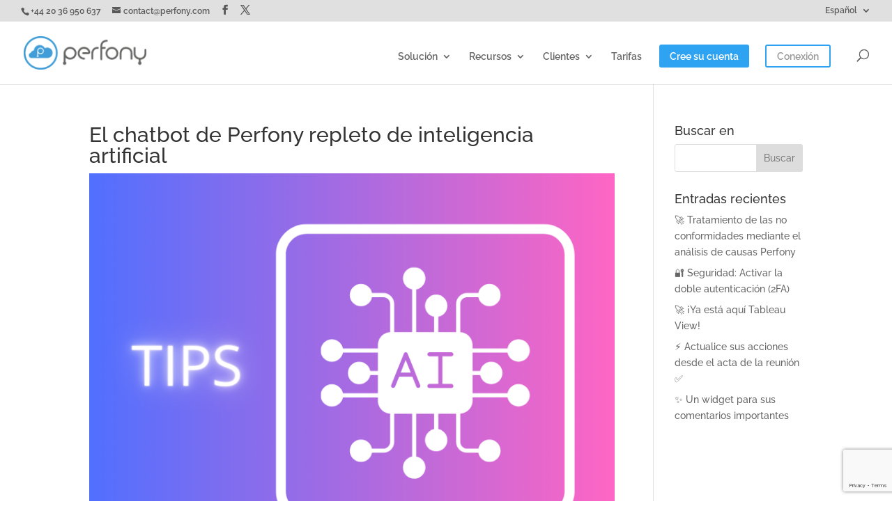

--- FILE ---
content_type: text/html; charset=utf-8
request_url: https://www.google.com/recaptcha/api2/anchor?ar=1&k=6LeX3FgaAAAAAH8jTKC_6rY4jUus7ZUTap1wNgD2&co=aHR0cHM6Ly93d3cucGVyZm9ueS5jb206NDQz&hl=en&v=PoyoqOPhxBO7pBk68S4YbpHZ&size=invisible&anchor-ms=20000&execute-ms=30000&cb=b0mq1ly97fia
body_size: 48644
content:
<!DOCTYPE HTML><html dir="ltr" lang="en"><head><meta http-equiv="Content-Type" content="text/html; charset=UTF-8">
<meta http-equiv="X-UA-Compatible" content="IE=edge">
<title>reCAPTCHA</title>
<style type="text/css">
/* cyrillic-ext */
@font-face {
  font-family: 'Roboto';
  font-style: normal;
  font-weight: 400;
  font-stretch: 100%;
  src: url(//fonts.gstatic.com/s/roboto/v48/KFO7CnqEu92Fr1ME7kSn66aGLdTylUAMa3GUBHMdazTgWw.woff2) format('woff2');
  unicode-range: U+0460-052F, U+1C80-1C8A, U+20B4, U+2DE0-2DFF, U+A640-A69F, U+FE2E-FE2F;
}
/* cyrillic */
@font-face {
  font-family: 'Roboto';
  font-style: normal;
  font-weight: 400;
  font-stretch: 100%;
  src: url(//fonts.gstatic.com/s/roboto/v48/KFO7CnqEu92Fr1ME7kSn66aGLdTylUAMa3iUBHMdazTgWw.woff2) format('woff2');
  unicode-range: U+0301, U+0400-045F, U+0490-0491, U+04B0-04B1, U+2116;
}
/* greek-ext */
@font-face {
  font-family: 'Roboto';
  font-style: normal;
  font-weight: 400;
  font-stretch: 100%;
  src: url(//fonts.gstatic.com/s/roboto/v48/KFO7CnqEu92Fr1ME7kSn66aGLdTylUAMa3CUBHMdazTgWw.woff2) format('woff2');
  unicode-range: U+1F00-1FFF;
}
/* greek */
@font-face {
  font-family: 'Roboto';
  font-style: normal;
  font-weight: 400;
  font-stretch: 100%;
  src: url(//fonts.gstatic.com/s/roboto/v48/KFO7CnqEu92Fr1ME7kSn66aGLdTylUAMa3-UBHMdazTgWw.woff2) format('woff2');
  unicode-range: U+0370-0377, U+037A-037F, U+0384-038A, U+038C, U+038E-03A1, U+03A3-03FF;
}
/* math */
@font-face {
  font-family: 'Roboto';
  font-style: normal;
  font-weight: 400;
  font-stretch: 100%;
  src: url(//fonts.gstatic.com/s/roboto/v48/KFO7CnqEu92Fr1ME7kSn66aGLdTylUAMawCUBHMdazTgWw.woff2) format('woff2');
  unicode-range: U+0302-0303, U+0305, U+0307-0308, U+0310, U+0312, U+0315, U+031A, U+0326-0327, U+032C, U+032F-0330, U+0332-0333, U+0338, U+033A, U+0346, U+034D, U+0391-03A1, U+03A3-03A9, U+03B1-03C9, U+03D1, U+03D5-03D6, U+03F0-03F1, U+03F4-03F5, U+2016-2017, U+2034-2038, U+203C, U+2040, U+2043, U+2047, U+2050, U+2057, U+205F, U+2070-2071, U+2074-208E, U+2090-209C, U+20D0-20DC, U+20E1, U+20E5-20EF, U+2100-2112, U+2114-2115, U+2117-2121, U+2123-214F, U+2190, U+2192, U+2194-21AE, U+21B0-21E5, U+21F1-21F2, U+21F4-2211, U+2213-2214, U+2216-22FF, U+2308-230B, U+2310, U+2319, U+231C-2321, U+2336-237A, U+237C, U+2395, U+239B-23B7, U+23D0, U+23DC-23E1, U+2474-2475, U+25AF, U+25B3, U+25B7, U+25BD, U+25C1, U+25CA, U+25CC, U+25FB, U+266D-266F, U+27C0-27FF, U+2900-2AFF, U+2B0E-2B11, U+2B30-2B4C, U+2BFE, U+3030, U+FF5B, U+FF5D, U+1D400-1D7FF, U+1EE00-1EEFF;
}
/* symbols */
@font-face {
  font-family: 'Roboto';
  font-style: normal;
  font-weight: 400;
  font-stretch: 100%;
  src: url(//fonts.gstatic.com/s/roboto/v48/KFO7CnqEu92Fr1ME7kSn66aGLdTylUAMaxKUBHMdazTgWw.woff2) format('woff2');
  unicode-range: U+0001-000C, U+000E-001F, U+007F-009F, U+20DD-20E0, U+20E2-20E4, U+2150-218F, U+2190, U+2192, U+2194-2199, U+21AF, U+21E6-21F0, U+21F3, U+2218-2219, U+2299, U+22C4-22C6, U+2300-243F, U+2440-244A, U+2460-24FF, U+25A0-27BF, U+2800-28FF, U+2921-2922, U+2981, U+29BF, U+29EB, U+2B00-2BFF, U+4DC0-4DFF, U+FFF9-FFFB, U+10140-1018E, U+10190-1019C, U+101A0, U+101D0-101FD, U+102E0-102FB, U+10E60-10E7E, U+1D2C0-1D2D3, U+1D2E0-1D37F, U+1F000-1F0FF, U+1F100-1F1AD, U+1F1E6-1F1FF, U+1F30D-1F30F, U+1F315, U+1F31C, U+1F31E, U+1F320-1F32C, U+1F336, U+1F378, U+1F37D, U+1F382, U+1F393-1F39F, U+1F3A7-1F3A8, U+1F3AC-1F3AF, U+1F3C2, U+1F3C4-1F3C6, U+1F3CA-1F3CE, U+1F3D4-1F3E0, U+1F3ED, U+1F3F1-1F3F3, U+1F3F5-1F3F7, U+1F408, U+1F415, U+1F41F, U+1F426, U+1F43F, U+1F441-1F442, U+1F444, U+1F446-1F449, U+1F44C-1F44E, U+1F453, U+1F46A, U+1F47D, U+1F4A3, U+1F4B0, U+1F4B3, U+1F4B9, U+1F4BB, U+1F4BF, U+1F4C8-1F4CB, U+1F4D6, U+1F4DA, U+1F4DF, U+1F4E3-1F4E6, U+1F4EA-1F4ED, U+1F4F7, U+1F4F9-1F4FB, U+1F4FD-1F4FE, U+1F503, U+1F507-1F50B, U+1F50D, U+1F512-1F513, U+1F53E-1F54A, U+1F54F-1F5FA, U+1F610, U+1F650-1F67F, U+1F687, U+1F68D, U+1F691, U+1F694, U+1F698, U+1F6AD, U+1F6B2, U+1F6B9-1F6BA, U+1F6BC, U+1F6C6-1F6CF, U+1F6D3-1F6D7, U+1F6E0-1F6EA, U+1F6F0-1F6F3, U+1F6F7-1F6FC, U+1F700-1F7FF, U+1F800-1F80B, U+1F810-1F847, U+1F850-1F859, U+1F860-1F887, U+1F890-1F8AD, U+1F8B0-1F8BB, U+1F8C0-1F8C1, U+1F900-1F90B, U+1F93B, U+1F946, U+1F984, U+1F996, U+1F9E9, U+1FA00-1FA6F, U+1FA70-1FA7C, U+1FA80-1FA89, U+1FA8F-1FAC6, U+1FACE-1FADC, U+1FADF-1FAE9, U+1FAF0-1FAF8, U+1FB00-1FBFF;
}
/* vietnamese */
@font-face {
  font-family: 'Roboto';
  font-style: normal;
  font-weight: 400;
  font-stretch: 100%;
  src: url(//fonts.gstatic.com/s/roboto/v48/KFO7CnqEu92Fr1ME7kSn66aGLdTylUAMa3OUBHMdazTgWw.woff2) format('woff2');
  unicode-range: U+0102-0103, U+0110-0111, U+0128-0129, U+0168-0169, U+01A0-01A1, U+01AF-01B0, U+0300-0301, U+0303-0304, U+0308-0309, U+0323, U+0329, U+1EA0-1EF9, U+20AB;
}
/* latin-ext */
@font-face {
  font-family: 'Roboto';
  font-style: normal;
  font-weight: 400;
  font-stretch: 100%;
  src: url(//fonts.gstatic.com/s/roboto/v48/KFO7CnqEu92Fr1ME7kSn66aGLdTylUAMa3KUBHMdazTgWw.woff2) format('woff2');
  unicode-range: U+0100-02BA, U+02BD-02C5, U+02C7-02CC, U+02CE-02D7, U+02DD-02FF, U+0304, U+0308, U+0329, U+1D00-1DBF, U+1E00-1E9F, U+1EF2-1EFF, U+2020, U+20A0-20AB, U+20AD-20C0, U+2113, U+2C60-2C7F, U+A720-A7FF;
}
/* latin */
@font-face {
  font-family: 'Roboto';
  font-style: normal;
  font-weight: 400;
  font-stretch: 100%;
  src: url(//fonts.gstatic.com/s/roboto/v48/KFO7CnqEu92Fr1ME7kSn66aGLdTylUAMa3yUBHMdazQ.woff2) format('woff2');
  unicode-range: U+0000-00FF, U+0131, U+0152-0153, U+02BB-02BC, U+02C6, U+02DA, U+02DC, U+0304, U+0308, U+0329, U+2000-206F, U+20AC, U+2122, U+2191, U+2193, U+2212, U+2215, U+FEFF, U+FFFD;
}
/* cyrillic-ext */
@font-face {
  font-family: 'Roboto';
  font-style: normal;
  font-weight: 500;
  font-stretch: 100%;
  src: url(//fonts.gstatic.com/s/roboto/v48/KFO7CnqEu92Fr1ME7kSn66aGLdTylUAMa3GUBHMdazTgWw.woff2) format('woff2');
  unicode-range: U+0460-052F, U+1C80-1C8A, U+20B4, U+2DE0-2DFF, U+A640-A69F, U+FE2E-FE2F;
}
/* cyrillic */
@font-face {
  font-family: 'Roboto';
  font-style: normal;
  font-weight: 500;
  font-stretch: 100%;
  src: url(//fonts.gstatic.com/s/roboto/v48/KFO7CnqEu92Fr1ME7kSn66aGLdTylUAMa3iUBHMdazTgWw.woff2) format('woff2');
  unicode-range: U+0301, U+0400-045F, U+0490-0491, U+04B0-04B1, U+2116;
}
/* greek-ext */
@font-face {
  font-family: 'Roboto';
  font-style: normal;
  font-weight: 500;
  font-stretch: 100%;
  src: url(//fonts.gstatic.com/s/roboto/v48/KFO7CnqEu92Fr1ME7kSn66aGLdTylUAMa3CUBHMdazTgWw.woff2) format('woff2');
  unicode-range: U+1F00-1FFF;
}
/* greek */
@font-face {
  font-family: 'Roboto';
  font-style: normal;
  font-weight: 500;
  font-stretch: 100%;
  src: url(//fonts.gstatic.com/s/roboto/v48/KFO7CnqEu92Fr1ME7kSn66aGLdTylUAMa3-UBHMdazTgWw.woff2) format('woff2');
  unicode-range: U+0370-0377, U+037A-037F, U+0384-038A, U+038C, U+038E-03A1, U+03A3-03FF;
}
/* math */
@font-face {
  font-family: 'Roboto';
  font-style: normal;
  font-weight: 500;
  font-stretch: 100%;
  src: url(//fonts.gstatic.com/s/roboto/v48/KFO7CnqEu92Fr1ME7kSn66aGLdTylUAMawCUBHMdazTgWw.woff2) format('woff2');
  unicode-range: U+0302-0303, U+0305, U+0307-0308, U+0310, U+0312, U+0315, U+031A, U+0326-0327, U+032C, U+032F-0330, U+0332-0333, U+0338, U+033A, U+0346, U+034D, U+0391-03A1, U+03A3-03A9, U+03B1-03C9, U+03D1, U+03D5-03D6, U+03F0-03F1, U+03F4-03F5, U+2016-2017, U+2034-2038, U+203C, U+2040, U+2043, U+2047, U+2050, U+2057, U+205F, U+2070-2071, U+2074-208E, U+2090-209C, U+20D0-20DC, U+20E1, U+20E5-20EF, U+2100-2112, U+2114-2115, U+2117-2121, U+2123-214F, U+2190, U+2192, U+2194-21AE, U+21B0-21E5, U+21F1-21F2, U+21F4-2211, U+2213-2214, U+2216-22FF, U+2308-230B, U+2310, U+2319, U+231C-2321, U+2336-237A, U+237C, U+2395, U+239B-23B7, U+23D0, U+23DC-23E1, U+2474-2475, U+25AF, U+25B3, U+25B7, U+25BD, U+25C1, U+25CA, U+25CC, U+25FB, U+266D-266F, U+27C0-27FF, U+2900-2AFF, U+2B0E-2B11, U+2B30-2B4C, U+2BFE, U+3030, U+FF5B, U+FF5D, U+1D400-1D7FF, U+1EE00-1EEFF;
}
/* symbols */
@font-face {
  font-family: 'Roboto';
  font-style: normal;
  font-weight: 500;
  font-stretch: 100%;
  src: url(//fonts.gstatic.com/s/roboto/v48/KFO7CnqEu92Fr1ME7kSn66aGLdTylUAMaxKUBHMdazTgWw.woff2) format('woff2');
  unicode-range: U+0001-000C, U+000E-001F, U+007F-009F, U+20DD-20E0, U+20E2-20E4, U+2150-218F, U+2190, U+2192, U+2194-2199, U+21AF, U+21E6-21F0, U+21F3, U+2218-2219, U+2299, U+22C4-22C6, U+2300-243F, U+2440-244A, U+2460-24FF, U+25A0-27BF, U+2800-28FF, U+2921-2922, U+2981, U+29BF, U+29EB, U+2B00-2BFF, U+4DC0-4DFF, U+FFF9-FFFB, U+10140-1018E, U+10190-1019C, U+101A0, U+101D0-101FD, U+102E0-102FB, U+10E60-10E7E, U+1D2C0-1D2D3, U+1D2E0-1D37F, U+1F000-1F0FF, U+1F100-1F1AD, U+1F1E6-1F1FF, U+1F30D-1F30F, U+1F315, U+1F31C, U+1F31E, U+1F320-1F32C, U+1F336, U+1F378, U+1F37D, U+1F382, U+1F393-1F39F, U+1F3A7-1F3A8, U+1F3AC-1F3AF, U+1F3C2, U+1F3C4-1F3C6, U+1F3CA-1F3CE, U+1F3D4-1F3E0, U+1F3ED, U+1F3F1-1F3F3, U+1F3F5-1F3F7, U+1F408, U+1F415, U+1F41F, U+1F426, U+1F43F, U+1F441-1F442, U+1F444, U+1F446-1F449, U+1F44C-1F44E, U+1F453, U+1F46A, U+1F47D, U+1F4A3, U+1F4B0, U+1F4B3, U+1F4B9, U+1F4BB, U+1F4BF, U+1F4C8-1F4CB, U+1F4D6, U+1F4DA, U+1F4DF, U+1F4E3-1F4E6, U+1F4EA-1F4ED, U+1F4F7, U+1F4F9-1F4FB, U+1F4FD-1F4FE, U+1F503, U+1F507-1F50B, U+1F50D, U+1F512-1F513, U+1F53E-1F54A, U+1F54F-1F5FA, U+1F610, U+1F650-1F67F, U+1F687, U+1F68D, U+1F691, U+1F694, U+1F698, U+1F6AD, U+1F6B2, U+1F6B9-1F6BA, U+1F6BC, U+1F6C6-1F6CF, U+1F6D3-1F6D7, U+1F6E0-1F6EA, U+1F6F0-1F6F3, U+1F6F7-1F6FC, U+1F700-1F7FF, U+1F800-1F80B, U+1F810-1F847, U+1F850-1F859, U+1F860-1F887, U+1F890-1F8AD, U+1F8B0-1F8BB, U+1F8C0-1F8C1, U+1F900-1F90B, U+1F93B, U+1F946, U+1F984, U+1F996, U+1F9E9, U+1FA00-1FA6F, U+1FA70-1FA7C, U+1FA80-1FA89, U+1FA8F-1FAC6, U+1FACE-1FADC, U+1FADF-1FAE9, U+1FAF0-1FAF8, U+1FB00-1FBFF;
}
/* vietnamese */
@font-face {
  font-family: 'Roboto';
  font-style: normal;
  font-weight: 500;
  font-stretch: 100%;
  src: url(//fonts.gstatic.com/s/roboto/v48/KFO7CnqEu92Fr1ME7kSn66aGLdTylUAMa3OUBHMdazTgWw.woff2) format('woff2');
  unicode-range: U+0102-0103, U+0110-0111, U+0128-0129, U+0168-0169, U+01A0-01A1, U+01AF-01B0, U+0300-0301, U+0303-0304, U+0308-0309, U+0323, U+0329, U+1EA0-1EF9, U+20AB;
}
/* latin-ext */
@font-face {
  font-family: 'Roboto';
  font-style: normal;
  font-weight: 500;
  font-stretch: 100%;
  src: url(//fonts.gstatic.com/s/roboto/v48/KFO7CnqEu92Fr1ME7kSn66aGLdTylUAMa3KUBHMdazTgWw.woff2) format('woff2');
  unicode-range: U+0100-02BA, U+02BD-02C5, U+02C7-02CC, U+02CE-02D7, U+02DD-02FF, U+0304, U+0308, U+0329, U+1D00-1DBF, U+1E00-1E9F, U+1EF2-1EFF, U+2020, U+20A0-20AB, U+20AD-20C0, U+2113, U+2C60-2C7F, U+A720-A7FF;
}
/* latin */
@font-face {
  font-family: 'Roboto';
  font-style: normal;
  font-weight: 500;
  font-stretch: 100%;
  src: url(//fonts.gstatic.com/s/roboto/v48/KFO7CnqEu92Fr1ME7kSn66aGLdTylUAMa3yUBHMdazQ.woff2) format('woff2');
  unicode-range: U+0000-00FF, U+0131, U+0152-0153, U+02BB-02BC, U+02C6, U+02DA, U+02DC, U+0304, U+0308, U+0329, U+2000-206F, U+20AC, U+2122, U+2191, U+2193, U+2212, U+2215, U+FEFF, U+FFFD;
}
/* cyrillic-ext */
@font-face {
  font-family: 'Roboto';
  font-style: normal;
  font-weight: 900;
  font-stretch: 100%;
  src: url(//fonts.gstatic.com/s/roboto/v48/KFO7CnqEu92Fr1ME7kSn66aGLdTylUAMa3GUBHMdazTgWw.woff2) format('woff2');
  unicode-range: U+0460-052F, U+1C80-1C8A, U+20B4, U+2DE0-2DFF, U+A640-A69F, U+FE2E-FE2F;
}
/* cyrillic */
@font-face {
  font-family: 'Roboto';
  font-style: normal;
  font-weight: 900;
  font-stretch: 100%;
  src: url(//fonts.gstatic.com/s/roboto/v48/KFO7CnqEu92Fr1ME7kSn66aGLdTylUAMa3iUBHMdazTgWw.woff2) format('woff2');
  unicode-range: U+0301, U+0400-045F, U+0490-0491, U+04B0-04B1, U+2116;
}
/* greek-ext */
@font-face {
  font-family: 'Roboto';
  font-style: normal;
  font-weight: 900;
  font-stretch: 100%;
  src: url(//fonts.gstatic.com/s/roboto/v48/KFO7CnqEu92Fr1ME7kSn66aGLdTylUAMa3CUBHMdazTgWw.woff2) format('woff2');
  unicode-range: U+1F00-1FFF;
}
/* greek */
@font-face {
  font-family: 'Roboto';
  font-style: normal;
  font-weight: 900;
  font-stretch: 100%;
  src: url(//fonts.gstatic.com/s/roboto/v48/KFO7CnqEu92Fr1ME7kSn66aGLdTylUAMa3-UBHMdazTgWw.woff2) format('woff2');
  unicode-range: U+0370-0377, U+037A-037F, U+0384-038A, U+038C, U+038E-03A1, U+03A3-03FF;
}
/* math */
@font-face {
  font-family: 'Roboto';
  font-style: normal;
  font-weight: 900;
  font-stretch: 100%;
  src: url(//fonts.gstatic.com/s/roboto/v48/KFO7CnqEu92Fr1ME7kSn66aGLdTylUAMawCUBHMdazTgWw.woff2) format('woff2');
  unicode-range: U+0302-0303, U+0305, U+0307-0308, U+0310, U+0312, U+0315, U+031A, U+0326-0327, U+032C, U+032F-0330, U+0332-0333, U+0338, U+033A, U+0346, U+034D, U+0391-03A1, U+03A3-03A9, U+03B1-03C9, U+03D1, U+03D5-03D6, U+03F0-03F1, U+03F4-03F5, U+2016-2017, U+2034-2038, U+203C, U+2040, U+2043, U+2047, U+2050, U+2057, U+205F, U+2070-2071, U+2074-208E, U+2090-209C, U+20D0-20DC, U+20E1, U+20E5-20EF, U+2100-2112, U+2114-2115, U+2117-2121, U+2123-214F, U+2190, U+2192, U+2194-21AE, U+21B0-21E5, U+21F1-21F2, U+21F4-2211, U+2213-2214, U+2216-22FF, U+2308-230B, U+2310, U+2319, U+231C-2321, U+2336-237A, U+237C, U+2395, U+239B-23B7, U+23D0, U+23DC-23E1, U+2474-2475, U+25AF, U+25B3, U+25B7, U+25BD, U+25C1, U+25CA, U+25CC, U+25FB, U+266D-266F, U+27C0-27FF, U+2900-2AFF, U+2B0E-2B11, U+2B30-2B4C, U+2BFE, U+3030, U+FF5B, U+FF5D, U+1D400-1D7FF, U+1EE00-1EEFF;
}
/* symbols */
@font-face {
  font-family: 'Roboto';
  font-style: normal;
  font-weight: 900;
  font-stretch: 100%;
  src: url(//fonts.gstatic.com/s/roboto/v48/KFO7CnqEu92Fr1ME7kSn66aGLdTylUAMaxKUBHMdazTgWw.woff2) format('woff2');
  unicode-range: U+0001-000C, U+000E-001F, U+007F-009F, U+20DD-20E0, U+20E2-20E4, U+2150-218F, U+2190, U+2192, U+2194-2199, U+21AF, U+21E6-21F0, U+21F3, U+2218-2219, U+2299, U+22C4-22C6, U+2300-243F, U+2440-244A, U+2460-24FF, U+25A0-27BF, U+2800-28FF, U+2921-2922, U+2981, U+29BF, U+29EB, U+2B00-2BFF, U+4DC0-4DFF, U+FFF9-FFFB, U+10140-1018E, U+10190-1019C, U+101A0, U+101D0-101FD, U+102E0-102FB, U+10E60-10E7E, U+1D2C0-1D2D3, U+1D2E0-1D37F, U+1F000-1F0FF, U+1F100-1F1AD, U+1F1E6-1F1FF, U+1F30D-1F30F, U+1F315, U+1F31C, U+1F31E, U+1F320-1F32C, U+1F336, U+1F378, U+1F37D, U+1F382, U+1F393-1F39F, U+1F3A7-1F3A8, U+1F3AC-1F3AF, U+1F3C2, U+1F3C4-1F3C6, U+1F3CA-1F3CE, U+1F3D4-1F3E0, U+1F3ED, U+1F3F1-1F3F3, U+1F3F5-1F3F7, U+1F408, U+1F415, U+1F41F, U+1F426, U+1F43F, U+1F441-1F442, U+1F444, U+1F446-1F449, U+1F44C-1F44E, U+1F453, U+1F46A, U+1F47D, U+1F4A3, U+1F4B0, U+1F4B3, U+1F4B9, U+1F4BB, U+1F4BF, U+1F4C8-1F4CB, U+1F4D6, U+1F4DA, U+1F4DF, U+1F4E3-1F4E6, U+1F4EA-1F4ED, U+1F4F7, U+1F4F9-1F4FB, U+1F4FD-1F4FE, U+1F503, U+1F507-1F50B, U+1F50D, U+1F512-1F513, U+1F53E-1F54A, U+1F54F-1F5FA, U+1F610, U+1F650-1F67F, U+1F687, U+1F68D, U+1F691, U+1F694, U+1F698, U+1F6AD, U+1F6B2, U+1F6B9-1F6BA, U+1F6BC, U+1F6C6-1F6CF, U+1F6D3-1F6D7, U+1F6E0-1F6EA, U+1F6F0-1F6F3, U+1F6F7-1F6FC, U+1F700-1F7FF, U+1F800-1F80B, U+1F810-1F847, U+1F850-1F859, U+1F860-1F887, U+1F890-1F8AD, U+1F8B0-1F8BB, U+1F8C0-1F8C1, U+1F900-1F90B, U+1F93B, U+1F946, U+1F984, U+1F996, U+1F9E9, U+1FA00-1FA6F, U+1FA70-1FA7C, U+1FA80-1FA89, U+1FA8F-1FAC6, U+1FACE-1FADC, U+1FADF-1FAE9, U+1FAF0-1FAF8, U+1FB00-1FBFF;
}
/* vietnamese */
@font-face {
  font-family: 'Roboto';
  font-style: normal;
  font-weight: 900;
  font-stretch: 100%;
  src: url(//fonts.gstatic.com/s/roboto/v48/KFO7CnqEu92Fr1ME7kSn66aGLdTylUAMa3OUBHMdazTgWw.woff2) format('woff2');
  unicode-range: U+0102-0103, U+0110-0111, U+0128-0129, U+0168-0169, U+01A0-01A1, U+01AF-01B0, U+0300-0301, U+0303-0304, U+0308-0309, U+0323, U+0329, U+1EA0-1EF9, U+20AB;
}
/* latin-ext */
@font-face {
  font-family: 'Roboto';
  font-style: normal;
  font-weight: 900;
  font-stretch: 100%;
  src: url(//fonts.gstatic.com/s/roboto/v48/KFO7CnqEu92Fr1ME7kSn66aGLdTylUAMa3KUBHMdazTgWw.woff2) format('woff2');
  unicode-range: U+0100-02BA, U+02BD-02C5, U+02C7-02CC, U+02CE-02D7, U+02DD-02FF, U+0304, U+0308, U+0329, U+1D00-1DBF, U+1E00-1E9F, U+1EF2-1EFF, U+2020, U+20A0-20AB, U+20AD-20C0, U+2113, U+2C60-2C7F, U+A720-A7FF;
}
/* latin */
@font-face {
  font-family: 'Roboto';
  font-style: normal;
  font-weight: 900;
  font-stretch: 100%;
  src: url(//fonts.gstatic.com/s/roboto/v48/KFO7CnqEu92Fr1ME7kSn66aGLdTylUAMa3yUBHMdazQ.woff2) format('woff2');
  unicode-range: U+0000-00FF, U+0131, U+0152-0153, U+02BB-02BC, U+02C6, U+02DA, U+02DC, U+0304, U+0308, U+0329, U+2000-206F, U+20AC, U+2122, U+2191, U+2193, U+2212, U+2215, U+FEFF, U+FFFD;
}

</style>
<link rel="stylesheet" type="text/css" href="https://www.gstatic.com/recaptcha/releases/PoyoqOPhxBO7pBk68S4YbpHZ/styles__ltr.css">
<script nonce="p6AkCcnSjD5K17UkRRLkDA" type="text/javascript">window['__recaptcha_api'] = 'https://www.google.com/recaptcha/api2/';</script>
<script type="text/javascript" src="https://www.gstatic.com/recaptcha/releases/PoyoqOPhxBO7pBk68S4YbpHZ/recaptcha__en.js" nonce="p6AkCcnSjD5K17UkRRLkDA">
      
    </script></head>
<body><div id="rc-anchor-alert" class="rc-anchor-alert"></div>
<input type="hidden" id="recaptcha-token" value="[base64]">
<script type="text/javascript" nonce="p6AkCcnSjD5K17UkRRLkDA">
      recaptcha.anchor.Main.init("[\x22ainput\x22,[\x22bgdata\x22,\x22\x22,\[base64]/[base64]/[base64]/[base64]/cjw8ejpyPj4+eil9Y2F0Y2gobCl7dGhyb3cgbDt9fSxIPWZ1bmN0aW9uKHcsdCx6KXtpZih3PT0xOTR8fHc9PTIwOCl0LnZbd10/dC52W3ddLmNvbmNhdCh6KTp0LnZbd109b2Yoeix0KTtlbHNle2lmKHQuYkImJnchPTMxNylyZXR1cm47dz09NjZ8fHc9PTEyMnx8dz09NDcwfHx3PT00NHx8dz09NDE2fHx3PT0zOTd8fHc9PTQyMXx8dz09Njh8fHc9PTcwfHx3PT0xODQ/[base64]/[base64]/[base64]/bmV3IGRbVl0oSlswXSk6cD09Mj9uZXcgZFtWXShKWzBdLEpbMV0pOnA9PTM/bmV3IGRbVl0oSlswXSxKWzFdLEpbMl0pOnA9PTQ/[base64]/[base64]/[base64]/[base64]\x22,\[base64]\\u003d\x22,\x22woXDm8Kjw6wLN2ldbWXCkMKCw6IAZ8O2PlPDtsKrTVLCscO5w4dcVsKJFsKsY8KOA8KRwrRPwqnCqh4Lwq9Rw6vDkS5EwrzCvkANwrrDol9qFsOfwo1Aw6HDnnPCnF8fwonCo8O/[base64]/[base64]/[base64]/Dl8Kow6zCnB/[base64]/[base64]/[base64]/[base64]/DqAk3woUnwpt4KGhgwprCusKPL8Oof3jDsE0lwq3DvcOhw7fDhntqw4LDu8KnWsKpXBp5ajHDnFUnS8KVwonDmmUzMGteVS/ChGLDjjI3wogNN3bCnDbDiX1zAsOOw4fDjlfCi8OIaWRgw45DRU1vw4rDtsOEw48NwpMjw71pwp3Dnz47TX3CvWAaacK+OcKzwpPDsRXCpRjCnWA/WsKgwotnKBbCsMOiwrDCrATCtMKNw6vDuUlXAA7DpTDDt8KBwoZew7nChGBpwp/DhEULw5fDrXIcC8KsW8KVKMKwwoJ1w5zDmsOpHlPDpTfDvxzCv0PDtULDtEDClRXCssK3NMOcNsOLBsKGB2jCryYawqnDg3RyZUg5NkbDoznCqgPChcOJVl5AwpFewpRhw7XDjMObRkE2wrbCh8K1wrzDrMK7wo/DlcK9XXTChBscE8OKwp3CqHRWwoN5eDbCsCdPwqXCiMKAdkrCgMKFVMKDw7/[base64]/[base64]/[base64]/aUfDhQ/Djk8oPGLDvgbDjcKXwqTCrMOWwr5OYsK5fMOtw4zDgwbCklXCggjCnhHDoF/Ck8OTw7tFwqZow7VsQi/[base64]/CqBMuw6A+d8KgwqTCqMOtZMO/fGHCkU05Wx5IYwnChATCicKdfm4Cw6TCiXZrw6HDt8KYw4PDp8ORPG7DuxnDhzTCrF9KIcKEIEt/w7HCosOsMcKGRkEOYcKbw5Usw5nDrcO7fsKPTWzDiRvCrcK+NMOqJ8KNw5tNw43CkAx9YcKDw6RKwp9SwohOwoNBw7oJwqTDgsKRW3rDo21/VinCqHnCpDAMeB8CwpMNw6jCjMOpwrZodsKeNG9QDcOMCsKSaMK5w4BEwr1UA8O/PVljwr3CrcODw5vDlmxJV0HCvR91BsKUcXXCv0HDsjrCgMKRfsOgw7/Dh8OXR8O5ShnDlcOiwrwmw6UoZsOTwr3DigPClcKMaDRzwoApwrPCij7DkSbCvCo4wr1QIDzCosOtw6fDm8KRUMOrwrLCkwzDrRZrTi/Cpi0KZRpZwpzCg8O4ccKjwrIowqrCmT3CiMOUG2LCm8OmwpTCpGoCw7phwrfCkEPDisOVwqwPwq8kB1rCkSbClsKZw5gDw5rCmsKfwoXChcKZEDs4wp7Cmh9vJW/CkMKzEsOaZsKvwqMKZ8K6J8ONw78LKnUlHhsiwqHDrXnCs2EMFMOPa2/DksKqL07CrsKgGsOvw4xcO0/[base64]/Dv8Osw6HDhVR1wp3DrMOAAWpsw5vCvcKIcsKcwopbX2VgwpsCwrzDjSU+woLClQhuez7CqxTChyXCncKIB8O8w4QKXA7CsDXCqC/ChwHDp3UkwoBSwqVXw7HDki7CkBvCicOgMTDCiyjDksOyf8OfZSNcSFDDgW9twoPCmMOgwrnDjcK7wqLDgwHCrlTDkW7DtzHDo8KOesKgw4kNwqhCKnpLwrfDlXlNw4t1WFtjw4J0X8KKE1bCsl5XwpAgT8KXEsKEw6Yxw6DDmcO2VMOoAcKOHz0Wwq/DlcKBRFtcRcKjwp8twrnDg3XDsjvDncK9wpY4VjIhSiU/wqhIw7wnw41Fw550NCUuAXDDgycOwoN/wqt2w6TCmcO3w7XDujfCpcOgSx7DhhXChsKjwqplw5RPRWTDm8KIBg4mVwZnJAbDqXh0w6fDt8ORFMOad8KeHC0Rw4R4wqrDq8KKw6pDPsKTw4lXRcOsw7kiw6U2MS8Bw5jCpMOswpPCmsO9I8Otwo5OwrrDuMOww65RwqIwwoDDkHswQxjDqsKaf8Kpw6d/SsKXesKDZj/[base64]/[base64]/CmQ/Ct8K5wq9JU2fDgMOeUGHDml4Xw5pwGWBoExRcwq7DgcKGw4TChcKaw5fDhlvChkRnG8OnwrhKRcKXAHDCv2tAwr7CtsKKwoPDl8OPw7PDrB3Cmx7DscO3wpoqw7/[base64]/Cj2NWFzfChsOgIiU8wqR9wr9yw6/DuSV2FMK4YHI9Z33CoMOWwrvDjDBewogrI18SWjd7w4dwEjUkw5h+w65QXz9FwpPDssKOw6nCoMK7w5VqGsOAwpnCn8KFHivDr3/[base64]/DsXXCp8KBw6/Cvl/DonkpNC/DlcKNw5Qrw6LDm0TChsKIVsOUJcO8w5DCssOow6BHw4HCjzzClcOvw6fCnW/[base64]/CtiPCgMO/w57Co8KoCCxXw41ZwolFCVlQFcO8FcKGwo/CvcOgL0XCisOMwr4pw5kxwoxxw4DCqMKdQsKHw4TDp0HDgnDCscKaI8KuGxQyw7LDpcKdw5HCkjNKw4LCvsKRw4gMFMOJMcOzLMO3fSRabsODw6HCoVQCYMOtc1szXHTCo3TCqMKwKEoww5PDomYnwo9YMz3Co39Bwr/DmCvCvHg/WEBgwrbCmx9lBMOWwocIwojDhQ0Zw77CjT1gc8OKU8KIRcOdC8OaWnjDhwd6w7zCmRTDgQ9rYcKdw7tYwpPDv8O/Q8OLIUbCqcKzM8OlUMK+w6PCtsKuMQhcc8O0w6jDp0LCkloiwq83G8KswoDDt8O3J1NYVMOIw6jDrUMdX8Kvw6zCuF3DtMOHw71/e3B8wr3Dl2jCtcOOw7sEwoDDkMKUwqzDo0R2VG7Ck8KxKcOewpnCrMK6wpQ2w5fCm8KzMXXDhcK2eR7CgsKUdSnCqQjCgMOYXzXCvz/CncKNw4N7NMO6QMKGNMKRDwfDlMO4YsOMPMOTY8KXwrLDlcKjdglbw4XCisOIJ2fCrMOgOcO6JsOTwphnwpklX8K/w5XDjcOMc8OqF3LCsRrCoMK2wqlVwokHwo5dw7nCmmbCrVPCuzHChArDosOqCMKLwoXCocK1wrvCnsOvwq3DoFQgdsOVaVzCrQYJw4vCmlt7w4NRLFDCljXCkk3Cp8OEcMOMIMOsZcOXbDd2BkgVwrpLEMKfwrjCgX0vwos7w4zDlMONScKbw4FRw77DnQ/Ckxw2ITvDpFLChT09w7dPwrlOVzzCm8Kiw5jClcKcw6kkw57DgMO9w71twpwEUcOeKcOvFsK+NsO/w63CusOrw7DDiMKdAF8HK3p+wrfCscKyB03Dlkg+UcOpPcOyw7PCrMKSNsOKXcKRwqbDuMOAwo3Ds8KaJjh7w7hMwqo3NsOOI8OIO8OTw6BkP8KxOWXCiX/DuMK4wpEkXUDCpBTDscKiOMKZTcO2CcO2w4AHAMKwMRARbRLDgXrDssKCw7N+PlTDpht0XDhhDjRbM8K5wr/Dr8O5VsOifUsxMmbCqsOsNsOyAsKawps6WsOxwox9MMKIwqEdaCsMLHYieEQSRsOjGRPCtWbCkSNNw7oAwrnDl8KsLEBuw79cVsOswr/Co8KkwqjCv8KAw5LCjsOsJsOLw7oTwpHCqBfDnsK7VcOHRsOAUB3DuW5Pw74ia8OvwqrDqmFMwr9cbMK0DRTDm8K0w5hRwo3Cr3VAw47CqVlGw6zDhBAqwoU1w4BwBjXDkcOAZMOIwpM3wofCisO/w5/[base64]/DrMKZw6Z/[base64]/Dni9hQCYnwrhrCcKrDl4Hw6XClWAEEBnCk8OvScOXwqwcw5PCl8OkKMObw4bDnMOJakvCg8ORRcOqw4PCrWtcw4Jpw5bDiMOjO3YJwqrCvh4gw5/CmhPCkzMPcFrCmMKNw77CnT9yw5bDuMKdd2Jjw7zCtnFwwqrDokwew4HDgsORNcKfw4gRw7IpWcOQCBbDtMK6YMOzZQnDgkZLKUJyJXjDtGNMPy/DhcOtDVw/w7tdwpc9AhUcEsOvwrjCjB3CkcK7QkHCucK0AnIUwrNqwod3dsKUScO8wqs5wr/CtMOvw7YFwrtuwrE/Rn/[base64]/CsUtdI1LCgB/Cj8OEwqTDizUVWsORw60Xw5kzw7/[base64]/CucOuwq/[base64]/CucOJw5VPd2DDqsOxVF7CvVJQwp8UwpbCqcKeUcKJw69PwojCp25nIcOTwpvDvWnDlUfCvcKiw7Rlwo9CE1d6wo/DocKUw4fCiC0pworDvcOLw7RcUmE2wrvDvRnDoxNtw73CjF7DkDRDw5LDmADCj3gew4XCp2zDrcOZBsOIcsK9woTDlx/Ci8OxJ8OlVHNJwpXDv3fChcKpwrTDnsKIbMONwpbCvCVKDsKuw4jDucKBS8Oqw7vCtsONN8Klwp9Bw5Z/QQ0CZ8O5GMKUwqJdwp0QwplnaUkVPH/DplrCpsKgwooswrRQwpDCtyJEInbDllR0H8KVSl0xB8KKYMKKw7rCg8OJw6TChkoqUMKOwr7CsMONOhLDvClRwrDDocKKRMKTemxkw6zDtBBhajpbwqsfw4RdbcOoFcKeRR/DuMKHW3LDqcOaA3zDtcOmDnURMmo/YMKXwooULHdrw5Z9Cx3Dl0kvM3hVU3tMJTjDqcO9wqzCh8OpLcOaBGnCoTzDq8KlQ8KVwpvDozwkExMrw6XDoMOBWEXDv8KpwopiUcOew7U9w5HCqFjDlMOxOTBjJXV4YcKXHycIw7fDkC/Ct3rDm3PDtMKxw4XCmEtWSklBwqHDkElHwoVgwpwFGMOjYAHDncKEesOywrVRT8Okw6nCmcKbVT7Cj8Oaw4dSw7LCusOFTQUaMsK+wpDDhsKcwrQ4IkhoDhFLwoHCtsOrwojCp8KYTsK4OsKZwpLDrcORC3B/wro4w7NMSQxlw7PCpWHClC9BKsO3woR7L1IHwrjCosODMFnCqmAGTmB1CsO2P8KXwofDoMK0w7ESGMOdw7bDh8OFwq8RGEUzTMKIw4hse8KVBRbCoXjDkEMxWcOfw5rDjHICckEkwr3Dn1sowpHDgWsRXngfDsO1XiZ5w6bCsSXCosO5f8K8w7/CgzpEwrZeJVIXSn/[base64]/CvBhKaBViw4zChWUHw77CkmxHw6TDgj/DrMKNPcKlXXs9wpnCpsKswpbDtcOhw5zDgMOtwqfDn8KBwoHDj0jDjk0jw41iwqfDq0fDosK5EFcuRC4gw7xLEkhkwrUfC8OHHU95eyzCr8Kfw4HCusKewo93w6Jewr8iXkXDimDClcOZUT54wpdTWcOAKsKCwqgJQ8KkwoQ1wot9Ghs1w68+w7Q3ecOFH1/[base64]/[base64]/TMKTwqNVPsKJw4nDrxQlw5wjw5RZasKwHQ/CucO1HcOnwp3Dg8OWwroYQmHCgnHDqTMNwrI2w73Ch8KMeETDm8OLFVLDpsO1b8KKfXLCsyllw5NLwpPDphx+C8OaHl0rw58tNsKBwp/DomnCj07DnB7ChMOAwrnDrcKcfcO1X14kw7BJZ2pHdMOhJHfDv8KaBMKHw5IeXQnDsD05b33DgMK0w4QLZsK0ewR5w64KwpkgwopOw7/DjFTCq8KfegguT8KDY8O+asOHYxdHwrPDunwkw7kFazvCucOcwr05e0tcw5c8wovCusKpIMOXAQAtW1/Cs8KED8ORdcONfFkjA0LDhcKeS8Ozw7TDri/[base64]/BXwrD8KKRcKnw7IHw58ew5BeJsOQbcORAMOvW3LCtS1HwpRFw5XCqsOPShRKRcO7wq8vdVzDqXHCvQvDtCEfPy/[base64]/Dh8OjHcObUUAQDR4zacOFwq0xZcK8w6UawokIOE0twqXCsXd6w4nDgX7DkcKmQ8KZwrNhT8K0PMOXSMOcwrvDl3M9wqjCoMO/w4M6w5DDjMONwpDCq1nCv8Kgw4ESDBnDlMO+Rh5uL8KFw4Y6w70wFApdwqkhwr1JfDfDhQoGZsKSEcOVYsKGwpsBw58NwozCn0t1TjfDiXI5w5VeVg5oNsKHw4jDrCIWZEzCoE/CpcO/MsOrw7DChMOMTD4JMiFMUhLDhHHDr1zDix4Uwo9/w5RUwpNiSwoRDcKtOjxYw7YHPDfCisK1LUzCqsOUZMKeRsOgwpjCksKSw4oGw4lhw6FrasKxV8KBw4zCs8OewpY4WsK7w6Jgw6LCpMOxP8Ozw6RDwrQLUXFHLAAkw53ChsKPVcKcw7gCw4jDgsKfOcOCw5TCjB7CpCfDvx8bwo40EsKzwq3DocK/w6nDnTTDjAtwMMKSez9kw4fDtsKwZcOiw793w7s1wqLDrnbDqcOhA8O6bnR2wp55wpwBcmE/[base64]/CgsKkOnHDizk+TA3CoF3DpcKdwrPDrDDCpMKCwrTCuX/CrGHDtBouHMOZEDljBBzDqXxDWy5fwqzCg8O7Jk9GTQ/CosKfwokFOwwnAwHCmcORwpjCtMK6w6fCrhTDmsOrw5jCsQljw5vDlMK7wp7CgMK2fEXDsMKEwqxnw4EHwrrDlcKmw7pXw5AvAlx4ScO0JGvDsiLCq8ODS8O+OsK2w4/DgsOxLMO3wox/BMOsMHvCri9pw6kIR8OqfsKpdEc1w40mAcO/PkDDjMKjBy3Dg8KDH8O6SU7DnUdqHibDgjjCmGMbDMOuQjpgw43DoFbDrMOfwrRfw7RFw5HCmcOPw54MNUvDkMOrwqTDq0/DtsKrccKjw7zDiGLCsB7DlsOKw7vDoyBQPcOiOQPCjUrDtsOtw6TCrEkzKGbDl2TDtsOBVcOpw7rDvnnCuWTCky5Tw7zCjcKzfGrCjRA6QzfCm8OUbMKjVUTCuGTCicOaf8KJRcO/w7DCq3MQw6DDkMK2Hxkyw7HDrCzDhzZhwrlrw7HDvzRfYBvCjAnDgV8ONCHDt1TDlgjCrxPDp1YQHSptF2jDrwAIF2wZw71oYcKaf3kMGh3DkkJkwp9jXcO+fsOpXnRHUMOBwpDCnVZuasK3Y8OWb8OEw7QVw6ARw5TCun0KwrVOwqHDnC/CiMOiCWTCqy0Rw7TCusOFw7pnw7l7w41aH8O5wp1rw4TClHjDhVQqQTp2wqzCqMO6Z8O1acOgSMOTw5vCgVnChEvCqsKKVHQIb3XDuX58K8OwHh9RWsKAKsKwdmEFAk8mC8Khw6Umw50rw6PDh8OjZcOewr01w6zDmGFYw5BBV8K5woA7XEw1woEmT8Onw7RzL8KKw7/Dn8KPw7wnwo8WwoVmfTwFEMO1wqc+EcKqw4LDu8OAw5hyIMKtJTYUwqsfYMK/w5HDgn4ywo/DgkkhwqEGwpjDmMO7w6fCrsKCwq/DrH5/[base64]/Cj19vJB0Jw53CqMOQCcOaRG07wrzDr8K3woLDgcOVwq80w7rDtcODBcKhw4HDt8OzNQkaw6PDl0nDhx/DvnzCkSnDqX7DnENYV28Aw5VPwrHDhVQgwonCgMOzwobDicOqwr9Zwp48H8OrwrJ2KQ4Nw4MhH8O1wqU5w7YoCmQOw74gYU/CmMOHJip+w7LDuTLDs8KSwpXDusKHwrHDh8O9RcK3R8OTwp10LAVndj3CjcK5eMOOZ8KLC8Kgwr3DskfChQPDoE5DKHZVH8KQeAfCq0jDpH3Dg8KLDcOdc8ODwrYpCEvDkMOgwpvDr8OENsOowrNYwozCgE7CuSwHLXl/[base64]/[base64]/wpnDkyzCoFUFYQIqX8OzwqAiPcOywq/CqMKYw5RnQ3Jvw6DDoivCiMOlRgBZWn3CgCfClF48YVN9w4TDuHdVQ8KCWcOsARvCi8KNw7vDoAvCqMOhDU3Dt8Ktwq18w7ZOTDh0eArDsMO5O8OXcWl/O8ORw4dlwrbDliLDh1kXwrTCtMOhXcO5FULCkyl+w4l0worDrsK3VFrCl3NTGsO/wo3CqcOdHMObwrTDu1PDnU8TVcKbRRlfZcKJW8K8wpglw6sNwpLDgcKvw7DClis5w6zCkw9qTsK7w7kLK8KFYnM9e8KVw4bCjcOtwovDpmfCnsKpwo/[base64]/[base64]/Dhmcla8KNBWXCpCcYwrTDocOISsK2w53CtWvCvMKXwoRrwq99ZcOUw7zDn8Onw7FWw7bDl8OPwqfCmS/CmDrCjUPCqsK7w7PDnTvCp8O5w5zDkMK+dBtBwrddw75eMsOtVxPClsKCRG/DgMORBVbChTDDoMK5JMOkRlwZwo3Cr0QvwqkPwr4DwqnCrSzDncK2H8Khw5w3fDwKd8OMRMK0fWHCq3wUwrcbZkh2w7LCq8Kca1/CuUvDo8K/GQrDmMOQZhlSN8KAw7/[base64]/JcKrMBcnNsOEw6fDnAnDmsOUw6hfSsK+ZgM4RMKVwonDg8K5ZMOEw7cnF8ODw6wKVF/Dq2/CicO5wrBRH8Kfwq1xTAtbwoQXNcOyI8O2w7Qha8KVIxQKw4zCgcKCwqZkw5XDhsK1BRDCkG7CrWEAJcKJw6EcwqvCrnNkSGBsa2UnwrNYKFlUF8O+JmQHE3vCqsKeE8KOwoLDsMKFw43Dji8JGcKswqTDsT1FZMOUw7MYOW7CiwpYPVhww5HDsMOvwq/DsW/DtwttOMKbeHAxwobDi3hbwrbCvjDCvX9IwrrDtSMNLRHDl0RUwoXDpGXCqcKmwqo+csK5woAACwbDpSDDjVxeC8KYw5MwUcOdVxIKHD1hEjrCp0BgBsOYPcO0woMNDS0kw6gywpDCkSVaFMOgQsKucB/CsypEJ8KCwojCnMOkbMKIw4xjw6/CsAEYGggsA8O6YFfDosOcwok2E8OEw7gqVV5gw4fDu8OFw7/DucKCPsOyw7ADbcObwqrDgjbCicK4P8Kmw5EjwrrDgBgfTxfDlsKTBlgwGcOgBWBuQBHDriTDlsOjw5/DtyhJJHkVPSrCnMOhG8K2IBotwpMoBMONw7ViJMOvH8OWwrRpNl1xwqTDsMOMXjHDnMKUw7VLw5LCvcKbw47DpwLDnsOMwqlqHsKXaHjCvcOGw6vDjDh/LsOzwoBYwoLDlBtNwo/Do8K1w7rCncKMwpg1wpjCnMOqwoYxCxUOJHMSVxjChRtBM0EkXQ8CwpRiw4cAXsOIw4JLED/Dp8O2M8KVwoU/w4Uhw4nCpsKxZRVpPkXCi0EiwoXCjgpcw5DChsO0bMOsdynDusOxO0fCtVh1IlLCksOGw711Z8Kowp41w6E1wqhow4HDo8KXR8OUwrMNw68EQsONAMObw6rDvMKDCWxJw5LCgSggYGsiVsKsQS9XwrzDol/[base64]/DpSzDv8OvDUPCgMKNWmY/TcK+CjdeRsOMEXvDucKkw4QRwpfCpsKrwroowpAew5LDvD/[base64]/QX9GRcKLYgpTHnNRK8KqeErDg03CjxRlKW/CrW0owoJSwqYWw7nCi8KDwq7Cp8KDQMKUL2/Dtg/[base64]/[base64]/Dl8O/JEbDjWQfwrZWc2HCvcKowrR5w4bCpAUIJlgPwqE0ecOrM0XDqMOAw5w/WcK0OsKDw4YLwolowqAEw4rCqMKfTBvCqATDucOCYMKYw70zw4zCisORw63DoyDCo3DDvGEuB8K0wps7wqAtwpBsXMKTBMOgwqvCkcKsfhXClQLDjsO/wrDDtWPDsMKEw59dw7RPw7gmwqllW8OkcH/Co8OyY3F3K8KGw6taPEY+w5oow7LDnG1fW8ORwrE5w7txLcOpecONwpbDkMKUYGbCtw7CtHLDvcOkA8KEwpgHECjCoDDCvMOSw4jDs8K8wrvCqDTCo8KRw57Dr8O9w7XCvcOiKcOUdQocaw3Dr8OcwpjCrhhVBwtAE8KffiQIw6zDgRrDncKBwp/Dk8OFwqHDkzPDplwFwr/ClUXDghoSwrfCmsKqPcOPw6zDusOgw5wMwqV+w4nCs2Utw4l6w6dxeMKpwp7DusO+OsKewp3ClFPCkcKewo/DgsKfVXPCi8Ohw4EZw75ow44lw5Q3w7DDsnHCt8Ocw4XDncKBw67Dh8KTw6Nhw7rDuT/DjWFHwozDqjDCssOHBB5KTwjDpgDCmXwTJEFCw4HCkMK0wqPDscK3McOBAzETw5l/w4Rvw7XDqMK1w4N4P8OGQE0TNMO7w5QRw75/bhptw4AaUMO2w5k4wr7CpMKGw7c3w4LDhsO5YMOCBMKdacKAw5XDp8O4wr4daTIlW3AcD8Kew7HDpcK1wrzCpsOtw5NbwrYZal0mayjCvBR9w5kGQcOtwoPCqQfDnMK+ThnDksKZwpfCuMOXB8O7w5TDhcOXw5/ChBHCl1I+wqbCkMO2w6Jgw7oIw7rDqMKZw5hhDsKEDMOWGsKOwo/DkSACVGBcw7LDuTVzwprCkMO9w5VkA8O6w5tjw5zCpcKwwp5HwqM0Ew1cLsOXw7pPwqM7GHnDlcKhCUc6w7k4WknCicOlw5lIY8KvwrTDk2UVwrhAw4/ClmfDnm95w4LDrREcNkQ/C01+R8KOwp4LwpwddsOYwooywq9ofCPCnMKGw7xlw7Z0EcObw5zDmzYpwrHCpXvDvhIMI30kwr1TaMKEX8KLw7Faw6IxKsKZw7bCik3Ciy/CpcOZw4vCocO6KwfDpRTChRojwqNbw45nHio5w7XCu8KMJX8qZ8Omw616G10mwrx7BSjCk3paWsO7wqNywqRHBcOpdcKvfgI3w5rCv1lZTyckWMOww4UeaMOVw7TCpl8Bwo/[base64]/T8KjwokxPcKLRcKbKEhow75ISMOgUcKpaMOVfMKZJMKWbw9rwqNtwp3CpMO8w7vDnsObI8OVZ8KaYsKgwrXDrwk6P8ORHMK7SMKgwoAwwqvCtkfCunB+w4JTMnrDrVcNQw/CvsKsw4IrwrQENMO/[base64]/CkSDCu8K9C8OFw5sjwqnDkEfDg8KRwr1qwqrDr8OTCGRpDcOHKsKawrIrwpU7w74QJk3DtD/DmMKWfwbChcOyeRZ7w6NpNcKuw5QUwo1uIRQ+w77DtSjDvCPDmcOTOcOPI3vChz9qQ8Odw6nCjcKzw7HCo3E2eQjDgWHDj8ODw6vDoHjCpSXCqsOfZCTDjX/DiFnDliTDrGHDosKZwqkpZsKjXFbCnnJ7KDPCmMKkw604wqo3WcKuw5JgwrrCusOyw7QDwo7DiMKqw4rCvkbDjTUtw73DgwfCnFw+ZQUwLUobw455ecOCw6J/w5hKw4PDtBnCsCx5RiI9w5fChMO6fDUqwo7CpsK1w47Cg8KZBHbCn8K1cGHCmDHDtAnDvMOHw6XCkHUpwqsfYU5QCcKAfG3CiQM1A1vDgsKSwobDg8K9fQvDt8OZw4szNMKVw6TDnsOdw6fCqMK/RcOywoxMwrMTwqPDisK7wr/Dv8KOwqLDmcKSwrXCnEV8LQ/CgcOMZcK2KlRvw5J9wqfCusKUw4bDk23CrMK2wqvDoi9wAFwJDXLCsUrDgMOawp1DwosHFMK+woXCgcKDw4cJw5Nkw6oqwoRrwqRXK8O/N8KlEcOgXMKcw5dqJMOIU8O1wqDDjzDCisOMDWvCj8O1w5d6woNjXlQOcwLDrl5nwo3Cj8OdfWUPwofDgCPDrCQMXcKQUWttYDc0KsKtXWs8JsOjAsO2dmDDocOqR3/[base64]/DjcKMw60Kw4hrdS3DiMO/[base64]/Dp1BnwpB5w6LDpylDw7MfQFduaE3CsQsVHcOTOcK9w6hvbMOrw7nDgMOFwoQnNS3CqMKNw7TDjMK3RcK+HgBmKG4hwqQew7MEw41HwpjCnDfCs8KXw7AMwrhbA8OQEFnCvit3wo3CvMO7w4PCrR/DgFA0TMOqdcKGCcK+WsKXLxLCmTMhYDMJe2TDljhYwpXDjcOTQsKgwqomT8OuE8KNFMK3QVBqYTpKNyrDqEEOwrAowr/DgV9ycsKsw5PDm8OiGMK3w4piBVZWMMOpworCvDbDtyrDjsOOSVVTwoYPwpp1VcKxbXTCosOmw7TCgwXDpUpkw6XDu2vDqT7CvjVLwq/DscOuwrsowq0OI8KqaWfCucKiIsOpwp/DizMCwqfDgsOGDBEyS8OtHXY7E8OmW3vChMKxw73DiThsKTxdwpnCjMOdwpdow6zDjw7Cihlgw7TCgBpAwq5WRzooS0LCgMK1w53CjcOvw6U8DHfDtCN6w44yCMKhVsOmwprCujlWejrCtT3Dh1VGwroRw4XDjHglSGQCBsKOwo4fw6xewpdPw5/DjD3CozjChcKUwqLDlD8gZsKLworDkBQGXcOlw4XDtcKuw7vDtG3ChkxFZcO+C8KzGcK3w7LDucK5JR1ewqvCisOEWGgqOcKDeSzCoGRVwrJdWw5iXcOHU2nDl2nCgMOuO8O7XgfCiV8oWMK8ZsKIw7/ClF4vUcOswpzDr8KKwqnDjx17w5F8LcO4wosCHEXDrRdrNUdpw6JVwrM1Z8OwNBlUT8KaaG3CkEVjQcObw7wxw6DCosOCbcOWw5jDpsKmwpcVSynDusKyw7XCv33CmlYAwqs4w6Zxw5zDoC/CscO5P8K2w60ROMKcR8KGw7RHNcOHw69uw5DDicKXw4XDqSjCrlphU8OPw6A7fx/CkcKUAcKzX8OdXj4SNwzCjMO4Vh8bY8OSQ8KUw4dxNX/DqHg2Nx58wplzw4kkf8KXScOTw5DDghLCg1ZReWzDuhLDscK8J8KRWEEtw6gcIg/[base64]/Dlloaw7QrwpLCn3LDhhVJRMKrw5gdwqouRXLDpcOndxvCoydJIsKQT2XDvGXDqH3DlTgRMcKaM8O2w5DDuMO+w5DDpsKfSMKdw4zCr0LDiH7Dhit8w6BKw41iw4hPI8KIw7/DrcOOHMK+wonCrwbDtcKCY8OuwoHCpMO+w77ChcKFw4hUwowIw6x+WATCvxTDhlYOV8KGdMKGPMKnw6/DgFlqw7ATPTHCpSlcw4EGAV3Cm8KBwqvDj8KlwrjChCVSw7zCpcOnPMOrw4h2w6YTCsKzw4pfJsKpwo7DhXvCisKyw7/DjQ84EMKJwoNDATfCg8KKLk/CmcOVMFwsQgLDrQ7CqhVzwqcDLMKYCsOiw4/CusKzJ2nDp8ODwoHDrMKmw5w0w5VVdsORwrLCt8KGw4rDulDCuMKfCyptC13DpcO/wqAAADRSwo3DpUNQacKMw6oMZsKFWFXCmRrCkXrDslcULx7Dj8OqwphuZcO/DhrCl8K8V1kOwo/[base64]/FF8mbHgvbMO3a8Obw4lhwp/[base64]/DngHDihUoExM0fMKewrd8JMKDwqd2w6hjw7vCow5Hw4RLBRXCkMOjVcOcJDnDpzdlKE7CsU/CjsO/FcO1ID8GaU/DtcODwqvDiCDCvxopwr3Cow3CucK/w43CqMO1OMOSwp/DqMKOCCIYJ8K/w77DiVt+w5/DuV/Dt8KBKHbDk391RkkSw43Cm3/CrsKHw4PDj0Yow5Isw7duw7Q3anjCkznDp8KvwpzDvsKBQ8O5ciJnbRDDrsOCHT/DjX4hwqHCpF1iw5hmGXdsGnoPwrbCmsKgMg0XwpfCjl5Pw54dwobCtsO2UxfDvMKTwrXCnGjCgztYw5bCksKZE8KuwpbCk8Ofwo5kwp4UB8OjF8KcE8OtwoPCucKHwqbDg27ChwzDq8KxbMKpw6/[base64]/wo/CtcOGfsOIEsOBw5zCpyHDlAsmw53DnQPDhjxnwpXCgyMOw6N3AFgZw4Atw457J3HDojnCucKhw6zClSHCmsKoLcONIl9tHsKlMsOHw7zDjVLCncOPfMKvbjfCgcK5w57Di8KVNU7DkMOGX8K7woVuwpDCrMOrwr/CqcODdBjCglvCncKJw7Iewp7Cu8KvMBEqDnZQwrzCo08edy/[base64]/[base64]/Du3daRDh7H8K/fSnDucOIwr7DrsK2woNMw4YYwqnDrEPCpExsZsKnIhA+UiTCi8OwMSfCv8O1wrPDrm1fD1zDjcKEwq1hLMK1wppew6QcAsODNDQhDsKew61VaSZ7wqgyb8KxwoYrwotbHsOxaQzDkcOsw40kw6DCnMOiGcK0wpZoSMKrSV/CpEjCiUjCpQJyw5FbAglQGjrDmB0uK8O0wp8cw5TCkMO0wo7CtFoxPMOTYMOBV2t8DcOdw584wrfCoRNRwqltwqBEwpvDgjF8Dy5bEsKgwo7DswTCm8KewpvCqC3Dr1PCmFg6wpPDljBXwpPDoiYhQcKrA2gMMMK2fMKCD3/DusKpEMOgwqzDuMKkZjhpwqJ2Vzd/w6hCw7/CicOOw77DoSDDpsKRw5ZWQ8O8cEXCjMOBVXp8wqPCmljCpMK8AMKCWQVpHCDDtMOtw4bDmHTCnwjDjcOqwpoxBMOKwpDCgxXCkgEWw7JxLsOnw77Cn8KEw5vCusOrflHCpsOKPW/Dox9eD8KJw5cHFh5wcTAbw5Zqw71DcVgfw63DmMO5ZC3CvSoSFMOUTFjCvcKfJ8OCw5s0R0vCqsK7dXPDpsK8Pxg+ScOeTMOfAsKIw7fDu8KSwootVsOyLcOywpo7ZEXDusKoUWbDqGFywrRtw7Z6FyfDnGFFw4YHTCTDqi/[base64]/CgsKMwpkvwo/CksOew4rChsK+NTbCul/ClhvDtMKdw7pdccK3W8KrwrJ8MwnCnUTCiGQ+wp9aGh3CkMKlw5nDvjUtBCgdwqlFwrgiwrx+JhfDokDDnXtYwqhmw4Ugw5djw7DDhm/DusKGw6fDusK3VA45wpXDtlHDr8KTwp/CqD7Ch2kWTTZGw77CrhnDoQYLHMOMX8Kqw5g7FMOFw5TCnsKPOMKACHplcyJdScKIQcKXwq5nG0DCqsOSwoFyD3JAw4BxSjTCpDDDsn03wpbChcKSHnbCuH8+dcOXEcOpwoLDrC8xw65Zw6PCskZtJMO/w5LCh8Odwr7CvcKjwpdkYcKUwo1Cw7bDj0VwBEg/VcORwp/DiMOmwq3CpMOjDS44LF9+MsK+wrgWw7BQwoDCo8O3wofCpBJUw4BSw4XDk8OYw6fDk8K6YANiwpAMOkccwp/DmkVjwo1tw5zDl8KjwrZYH2Q3a8K9w6R6wocQSjJbXcO3w7ALZ24/ZzbDmW3DlABfw63ChUrDi8OJOHpEXsKvwqnDuR3CokAKJR7Ci8OOw4MTwpt+JMKlw7PDusKswoDDg8OAwovCicKiCMOfwrjCgT/CusOUw6AZL8O1FgxRw7/[base64]/[base64]/UcKRw57DocOXwrUJOSlXw7nCi8KdCMK2woozSXnDukbCqcOBWcK0LHEJwqPDhcKPw7wyZ8ObwoZYFcODw6V1CsKewpZvc8KXRA4SwrgZw6fDgMKQw5/CuMKsbMKEwp7Ci0IGw7PDlnjDpMKfUcOucsKewrcjVcKlPsKFwq4LcsO+wqPDr8KoY2wYw5pGXsOgw51Pw71QwpLDr0PChlrCmMOMwp3Dn8KJw4nCnQDCmMOKw67CucOYMcOaA2QYYGpLKBzDqFk+w7vCjVfCisOwWiojdsKPUCnCvz/[base64]/DuxLDhw3DtsKOw4vCnmFwJMKJHWpvPibCq8OXw6QAwojCmMO2E1jCkAcRG8Oew6JCw4Zowq8gwqPDvcKAK3fDo8K+wrjCkm/CicKBacOKwqsqw57DjXfCusK7OcKcSHcaDMKAwqfDk0hCb8KJa8OXwoV+W8KkOEhiAMKrHsOIw63DpTlDO3QOw7LDpMKEbl7Cn8Kzw7PDrSrCvl/DgU7CnCUtwqHCn8KLw5fDiwcRDSlzwqp0QMKvwpkXwr/DmzLDiCrDowEaX2DCosO0w5PDvMOKTDLDtF7ChWfDhQ3CjMKUbsKCCsK3wqpjEcOTwop6LsKDwpJoNsOLw4hFIm17a3XChcOkHwHCrA3Dn2vDvi3DgVVjC8ORfU4xwpLDpsKIw61bwrVOPsO3WS/[base64]/ZWQ1w4pjI8OkwphtAiDCsAnChcOhwqgOwrRkCcORaBHDoxQMQcKwfxVpw7DCrMOUV8KcBHNWw50vEy7DmMKQUlnDmmlHwrbDv8OcwrYGw7rCn8KfWsKlM3zDo1rDi8ORw4zCsnlDwrTDlsOTwqvDnwkowo1+wqIoQ8KUY8K3w4LDmFBIw7IdwofDpQEkwobDiMKMBy/[base64]/[base64]/Cq8KWMsOqwojCtmgHZh1CGRnDhsO6w6jDksKWw4R0fsOVNW9zwo/Clgx/w6TCtcKrCg7Di8K0wowFI2HCr1x7w4ctw5/[base64]/DscKVw5ISfiBPVnXDh8Opw7HDnTJLw4dCw60uRDHCp8OWw7/DnsK6wrBHLMKmwqjDmXXDvMKPODAPwpzDi20DEsO8w6cJw5keSsKZIS1JQUcjw58+wqfCjBhQwozCusKfFGrDgcKjw5vDtsOPwoDCusKGwoxswoNXw6rDpXFUw7XDhFBAw7LDvMKIwpFOw7HCpA8lwpbCtW/CmcKBwpUXw6YsRsO5LXVmwqTCkUc\\u003d\x22],null,[\x22conf\x22,null,\x226LeX3FgaAAAAAH8jTKC_6rY4jUus7ZUTap1wNgD2\x22,0,null,null,null,1,[21,125,63,73,95,87,41,43,42,83,102,105,109,121],[1017145,333],0,null,null,null,null,0,null,0,null,700,1,null,0,\[base64]/76lBhmnigkZhAoZnOKMAhk\\u003d\x22,0,0,null,null,1,null,0,0,null,null,null,0],\x22https://www.perfony.com:443\x22,null,[3,1,1],null,null,null,1,3600,[\x22https://www.google.com/intl/en/policies/privacy/\x22,\x22https://www.google.com/intl/en/policies/terms/\x22],\x22jquGP0/9VCB5dSVaiNo2gvYB7478g3bJphlzAkg+Djg\\u003d\x22,1,0,null,1,1768828379656,0,0,[112,75],null,[247,253,57,49,158],\x22RC-AQRrDS418toa-A\x22,null,null,null,null,null,\x220dAFcWeA4iWaOC2jglb2Z61cSKhLuRvmVLxOxire79fsNDX1s2U_OABfNL6qcQNMDVPloOefsZwKaih1cgdriZ2WNjvc55BKx9sA\x22,1768911179825]");
    </script></body></html>

--- FILE ---
content_type: text/css; charset=utf-8
request_url: https://www.perfony.com/wp-content/uploads/maxmegamenu/style_es.css?ver=0a42f9
body_size: 95
content:
@charset "UTF-8";

/** THIS FILE IS AUTOMATICALLY GENERATED - DO NOT MAKE MANUAL EDITS! **/
/** Custom CSS should be added to Mega Menu > Menu Themes > Custom Styling **/

.mega-menu-last-modified-1759445173 { content: 'Thursday 2nd October 2025 22:46:13 UTC'; }

.wp-block {}

--- FILE ---
content_type: text/css; charset=utf-8
request_url: https://www.perfony.com/wp-content/et-cache/global/A.et-divi-customizer-global.min.css,qver=1768740874.pagespeed.cf.W_gHgUcr06.css
body_size: 1451
content:
body,.et_pb_column_1_2 .et_quote_content blockquote cite,.et_pb_column_1_2 .et_link_content a.et_link_main_url,.et_pb_column_1_3 .et_quote_content blockquote cite,.et_pb_column_3_8 .et_quote_content blockquote cite,.et_pb_column_1_4 .et_quote_content blockquote cite,.et_pb_blog_grid .et_quote_content blockquote cite,.et_pb_column_1_3 .et_link_content a.et_link_main_url,.et_pb_column_3_8 .et_link_content a.et_link_main_url,.et_pb_column_1_4 .et_link_content a.et_link_main_url,.et_pb_blog_grid .et_link_content a.et_link_main_url,body .et_pb_bg_layout_light .et_pb_post p,body .et_pb_bg_layout_dark .et_pb_post p{font-size:14px}.et_pb_slide_content,.et_pb_best_value{font-size:15px}.et_secondary_nav_enabled #page-container #top-header{background-color:#e0e0e0!important}#et-secondary-nav li ul{background-color:#e0e0e0}#et-secondary-nav li ul{background-color:#fff}#top-header,#top-header a{color:#595959}#et-secondary-nav li ul a{color:#4c4c4c}@media only screen and (min-width:981px){.et_header_style_centered.et_hide_primary_logo #main-header:not(.et-fixed-header) .logo_container,.et_header_style_centered.et_hide_fixed_logo #main-header.et-fixed-header .logo_container{height:11.88px}.et_fixed_nav #page-container .et-fixed-header#top-header{background-color:#e0e0e0!important}.et_fixed_nav #page-container .et-fixed-header#top-header #et-secondary-nav li ul{background-color:#e0e0e0}.et-fixed-header#top-header a{color:#595959}}@media only screen and (min-width:1350px){.et_pb_row{padding:27px 0}.et_pb_section{padding:54px 0}.single.et_pb_pagebuilder_layout.et_full_width_page .et_post_meta_wrapper{padding-top:81px}.et_pb_fullwidth_section{padding:0}}body,input,textarea,select{font-family:'Raleway',Helvetica,Arial,Lucida,sans-serif}.nav li li{line-height:1.2em}.et-menu li:not(.mega-menu) ul,#top-menu li:not(.mega-menu) ul{width:300px!important}#et_top_search{margin:10px 0 0 18px!important;padding:0 0 10px 0!important}.dynamics-form label{font-family:Open\ Sans,Arial,sans-serif}.dynamics-form input{font-family:Open\ Sans,Arial,sans-serif;font-size:12px;font-style:italic}.dynamics-form button{font-family:Open\ Sans,Arial,sans-serif;background-color:#2ea3f2!important;border:#2ea3f2!important;font-weight:bold}.dynamics-form p{font-family:Open\ Sans,Arial,sans-serif;font-weight:lighter}#top-menu li li a{width:300px}.nav li ul{width:320px}.menu-item-1924{border-radius:0}.menu-item-1924 a{color:#fff!important}li.menu-item-1924{background-color:#2ea3f2;font-weight:600;text-transform:none;text-align:center;padding:10px 15px 20px 15px!important;margin-right:20px;border-radius:3px;-moz-transition:all .5s;-webkit-transition:all .5s;transition:all .5s}li.menu-item-1924:hover{background-color:#479dd7}.et-fixed-header #top-menu .menu-item-1924 a{color:#fff!important}.menu-item-1924 li.current-menu-ancestor &gt;a,.menu-item-1924 li.current-menu-item &gt;a{color:#fff!important}@media only screen and (min-width:981px){li.menu-item-1924{height:33px}}.menu-item-1930{border-radius:0}.menu-item-1930 a{color:#999!important}li.menu-item-1930{background-color:#fff;border-color:#2ea3f2;border-style:solid;border-width:2px;font-weight:600;text-transform:none;text-align:center;padding:8px 15px 20px 15px!important;margin-right:20px;border-radius:3px;-moz-transition:all .5s;-webkit-transition:all .5s;transition:all .5s}li.menu-item-1930:hover{background-color:#fff}.et-fixed-header #top-menu .menu-item-1930 a{color:#999!important}.menu-item-1930 li.current-menu-ancestor &gt;a,.menu-item-1930 li.current-menu-item &gt;a{color:#999!important}@media only screen and (min-width:981px){li.menu-item-1930{height:33px}}.menu-item-41004{border-radius:0}.menu-item-41004 a{color:#fff!important}li.menu-item-41004{background-color:#2ea3f2;font-weight:600;text-transform:none;text-align:center;padding:10px 15px 20px 15px!important;margin-right:20px;border-radius:3px;-moz-transition:all .5s;-webkit-transition:all .5s;transition:all .5s}li.menu-item-41004:hover{background-color:#479dd7}.et-fixed-header #top-menu .menu-item-41004 a{color:#fff!important}.menu-item-41004 li.current-menu-ancestor &gt;a,.menu-item-41004 li.current-menu-item &gt;a{color:#fff!important}@media only screen and (min-width:981px){li.menu-item-41004{height:33px}}.menu-item-40521{border-radius:0}.menu-item-40521 a{color:#999!important}li.menu-item-40521{background-color:#fff;border-color:#2ea3f2;border-style:solid;border-width:2px;font-weight:600;text-transform:none;text-align:center;padding:8px 15px 20px 15px!important;margin-right:20px;border-radius:3px;-moz-transition:all .5s;-webkit-transition:all .5s;transition:all .5s}li.menu-item-40521:hover{background-color:#fff}.et-fixed-header #top-menu .menu-item-40521 a{color:#999!important}.menu-item-40521 li.current-menu-ancestor &gt;a,.menu-item-40521 li.current-menu-item &gt;a{color:#999!important}@media only screen and (min-width:981px){li.menu-item-40521{height:33px}}.menu-item-41005{border-radius:0}.menu-item-41005 a{color:#fff!important}li.menu-item-41005{background-color:#2ea3f2;font-weight:600;text-transform:none;text-align:center;padding:10px 15px 20px 15px!important;margin-right:20px;border-radius:3px;-moz-transition:all .5s;-webkit-transition:all .5s;transition:all .5s}li.menu-item-41005:hover{background-color:#479dd7}.et-fixed-header #top-menu .menu-item-41005 a{color:#fff!important}.menu-item-41005 li.current-menu-ancestor &gt;a,.menu-item-41005 li.current-menu-item &gt;a{color:#fff!important}@media only screen and (min-width:981px){li.menu-item-41005{height:33px}}.menu-item-40552{border-radius:0}.menu-item-40552 a{color:#999!important}li.menu-item-40552{background-color:#fff;border-color:#2ea3f2;border-style:solid;border-width:2px;font-weight:600;text-transform:none;text-align:center;padding:8px 15px 20px 15px!important;margin-right:20px;border-radius:3px;-moz-transition:all .5s;-webkit-transition:all .5s;transition:all .5s}li.menu-item-40552:hover{background-color:#fff}.et-fixed-header #top-menu .menu-item-40552 a{color:#999!important}.menu-item-40552 li.current-menu-ancestor &gt;a,.menu-item-40552 li.current-menu-item &gt;a{color:#999!important}@media only screen and (min-width:981px){li.menu-item-40552{height:33px}}.menu-item-41006{border-radius:0}.menu-item-41006 a{color:#fff!important}li.menu-item-41006{background-color:#2ea3f2;font-weight:600;text-transform:none;text-align:center;padding:10px 15px 20px 15px!important;margin-right:20px;border-radius:3px;-moz-transition:all .5s;-webkit-transition:all .5s;transition:all .5s}li.menu-item-41006:hover{background-color:#479dd7}.et-fixed-header #top-menu .menu-item-41006 a{color:#fff!important}.menu-item-41006 li.current-menu-ancestor &gt;a,.menu-item-41006 li.current-menu-item &gt;a{color:#fff!important}@media only screen and (min-width:981px){li.menu-item-41006{height:33px}}.menu-item-40553{border-radius:0}.menu-item-40553 a{color:#999!important}li.menu-item-40553{background-color:#fff;border-color:#2ea3f2;border-style:solid;border-width:2px;font-weight:600;text-transform:none;text-align:center;padding:8px 15px 20px 15px!important;margin-right:20px;border-radius:3px;-moz-transition:all .5s;-webkit-transition:all .5s;transition:all .5s}li.menu-item-40553:hover{background-color:#fff}.et-fixed-header #top-menu .menu-item-40553 a{color:#999!important}.menu-item-40553 li.current-menu-ancestor &gt;a,.menu-item-40553 li.current-menu-item &gt;a{color:#999!important}@media only screen and (min-width:981px){li.menu-item-40553{height:33px}}.menu-item-52398{border-radius:0}.menu-item-52398 a{color:#fff!important}li.menu-item-52398{background-color:#2ea3f2;font-weight:600;text-transform:none;text-align:center;padding:10px 15px 20px 15px!important;margin-right:20px;border-radius:3px;-moz-transition:all .5s;-webkit-transition:all .5s;transition:all .5s}li.menu-item-52398:hover{background-color:#479dd7}.et-fixed-header #top-menu .menu-item-52398 a{color:#fff!important}.menu-item-52398 li.current-menu-ancestor &gt;a,.menu-item-52398 li.current-menu-item &gt;a{color:#fff!important}@media only screen and (min-width:981px){li.menu-item-52398{height:33px}}.menu-item-52397{border-radius:0}.menu-item-52397 a{color:#999!important}li.menu-item-52397{background-color:#fff;border-color:#2ea3f2;border-style:solid;border-width:2px;font-weight:600;text-transform:none;text-align:center;padding:8px 15px 20px 15px!important;margin-right:20px;border-radius:3px;-moz-transition:all .5s;-webkit-transition:all .5s;transition:all .5s}li.menu-item-52397:hover{background-color:#fff}.et-fixed-header #top-menu .menu-item-52397 a{color:#999!important}.menu-item-52397 li.current-menu-ancestor &gt;a,.menu-item-52397 li.current-menu-item &gt;a{color:#999!important}@media only screen and (min-width:981px){li.menu-item-52397{height:33px}}.menu-item-52406{border-radius:0}.menu-item-52406 a{color:#fff!important}li.menu-item-52406{background-color:#2ea3f2;font-weight:600;text-transform:none;text-align:center;padding:10px 15px 20px 15px!important;margin-right:20px;border-radius:3px;-moz-transition:all .5s;-webkit-transition:all .5s;transition:all .5s}li.menu-item-52406:hover{background-color:#479dd7}.et-fixed-header #top-menu .menu-item-52406 a{color:#fff!important}.menu-item-52406 li.current-menu-ancestor &gt;a,.menu-item-52406 li.current-menu-item &gt;a{color:#fff!important}@media only screen and (min-width:981px){li.menu-item-52406{height:33px}}.menu-item-52405{border-radius:0}.menu-item-52405 a{color:#999!important}li.menu-item-52405{background-color:#fff;border-color:#2ea3f2;border-style:solid;border-width:2px;font-weight:600;text-transform:none;text-align:center;padding:8px 15px 20px 15px!important;margin-right:20px;border-radius:3px;-moz-transition:all .5s;-webkit-transition:all .5s;transition:all .5s}li.menu-item-52405:hover{background-color:#fff}.et-fixed-header #top-menu .menu-item-52405 a{color:#999!important}.menu-item-52405 li.current-menu-ancestor &gt;a,.menu-item-52405 li.current-menu-item &gt;a{color:#999!important}@media only screen and (min-width:981px){li.menu-item-52405{height:33px}}.menu-item-52406{border-radius:0}.menu-item-52406 a{color:#fff!important}li.menu-item-52406{background-color:#2ea3f2;font-weight:600;text-transform:none;text-align:center;padding:10px 15px 20px 15px!important;margin-right:20px;border-radius:3px;-moz-transition:all .5s;-webkit-transition:all .5s;transition:all .5s}li.menu-item-52406:hover{background-color:#479dd7}.et-fixed-header #top-menu .menu-item-52406 a{color:#fff!important}.menu-item-52406 li.current-menu-ancestor &gt;a,.menu-item-52406 li.current-menu-item &gt;a{color:#fff!important}@media only screen and (min-width:981px){li.menu-item-52406{height:33px}}.menu-item-52405{border-radius:0}.menu-item-52405 a{color:#999!important}li.menu-item-52405{background-color:#fff;border-color:#2ea3f2;border-style:solid;border-width:2px;font-weight:600;text-transform:none;text-align:center;padding:8px 15px 20px 15px!important;margin-right:20px;border-radius:3px;-moz-transition:all .5s;-webkit-transition:all .5s;transition:all .5s}li.menu-item-52405:hover{background-color:#fff}.et-fixed-header #top-menu .menu-item-52405 a{color:#999!important}.menu-item-52405 li.current-menu-ancestor &gt;a,.menu-item-52405 li.current-menu-item &gt;a{color:#999!important}@media only screen and (min-width:981px){li.menu-item-52405{height:33px}}.menu-item-52390{border-radius:0}.menu-item-52390 a{color:#fff!important}li.menu-item-52390{background-color:#2ea3f2;font-weight:600;text-transform:none;text-align:center;padding:10px 15px 20px 15px!important;margin-right:20px;border-radius:3px;-moz-transition:all .5s;-webkit-transition:all .5s;transition:all .5s}li.menu-item-52390:hover{background-color:#479dd7}.et-fixed-header #top-menu .menu-item-52390 a{color:#fff!important}.menu-item-52390 li.current-menu-ancestor &gt;a,.menu-item-52390 li.current-menu-item &gt;a{color:#fff!important}@media only screen and (min-width:981px){li.menu-item-52390{height:33px}}.menu-item-52389{border-radius:0}.menu-item-52389 a{color:#999!important}li.menu-item-52389{background-color:#fff;border-color:#2ea3f2;border-style:solid;border-width:2px;font-weight:600;text-transform:none;text-align:center;padding:8px 15px 20px 15px!important;margin-right:20px;border-radius:3px;-moz-transition:all .5s;-webkit-transition:all .5s;transition:all .5s}li.menu-item-52389:hover{background-color:#fff}.et-fixed-header #top-menu .menu-item-52389 a{color:#999!important}.menu-item-52389 li.current-menu-ancestor &gt;a,.menu-item-52389v li.current-menu-item &gt;a{color:#999!important}@media only screen and (min-width:981px){li.menu-item-52389{height:33px}}.pricing-licenses{text-align:center;margin-top:-10px}.license-selector{display:flex;justify-content:center;align-items:center;gap:12px;margin-bottom:6px}.license-btn{width:32px;height:32px;border-radius:8px;border:1px solid #ddd;background:#fff;font-size:18px;font-weight:600;cursor:pointer}.license-btn:hover{background:#f5f5f5}.license-count{min-width:14px;font-weight:600}.pricing-result{font-size:44px;color:#000}.price-info{font-size:14px;color:#666}